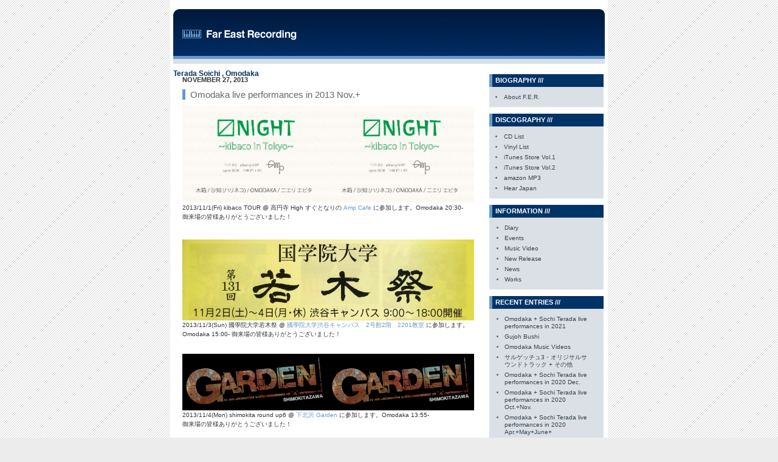

--- FILE ---
content_type: text/html
request_url: http://www.fareastrecording.com/mt/events/omodaka_live_performances_in_2_22.html
body_size: 19132
content:
<!DOCTYPE html PUBLIC "-//W3C//DTD XHTML 1.0 Transitional//EN"
   "http://www.w3.org/TR/xhtml1/DTD/xhtml1-transitional.dtd">
<html xmlns="http://www.w3.org/1999/xhtml" id="sixapart-standard">
<head>
   <meta http-equiv="Content-Type" content="text/html; charset=shift_jis" />
   <meta name="generator" content="Movable Type 3.2-ja-2" />
   
   <link rel="stylesheet" href="http://www.fareastrecording.com/mt/styles-site.css" type="text/css" />
   <link rel="alternate" type="application/atom+xml" title="Atom" href="http://www.fareastrecording.com/mt/atom.xml" />
   <link rel="alternate" type="application/rss+xml" title="RSS 2.0" href="http://www.fareastrecording.com/mt/index.xml" />
   
   <title>Far East Recording</title>
   
   <link rel="EditURI" type="application/rsd+xml" title="RSD" href="http://www.fareastrecording.com/mt/rsd.xml" />
   
   
</head>
<body class="layout-two-column-right">
   <div id="container">
      <div id="container-inner" class="pkg">
      
         <div id="banner">
            <div id="banner-user-photo" class="pkg">
               <h1><a href="http://www.fareastrecording.com/mt/" accesskey="1"><img src="/mt/images/banner.gif" alt="Far East Recording" width="710" height="90" border="0"  margintop="0" title="Far East Recording"></a></h1>
               <h2 id="banner-description">Terada Soichi , Omodaka </h2>
            </div>
         </div>

         <div id="pagebody">
            <div id="pagebody-inner" class="pkg">
               <div id="alpha">
                  <div id="alpha-inner" class="pkg">

                 <h2 class="date-header">November 27, 2013</h2>
                   <a id="a000151"></a>
                     <div class="entry" id="entry-151">
                        <h3 class="entry-header">Omodaka live performances in 2013  Nov.+</h3>
                        <div class="entry-content">
                           <div class="entry-body">
                              <p><a href="http://www.koenji-high.com/ampcafe/" target="_blank"><img alt="1101title 3.jpg" src="http://www.fareastrecording.com/mt/images/1101title 3.jpg" width="240" height="160" /></a><a href="http://www.koenji-high.com/ampcafe/" target="_blank"><img alt="1101title 3.jpg" src="http://www.fareastrecording.com/mt/images/1101title 3.jpg" width="240" height="160" /></a><br />
2013/11/1(Fri) kibaco TOUR @ 高円寺 High すぐとなりの <a href="http://ampcafe.jp/" target="_blank">Amp Cafe</a> に参加します。Omodaka 20:30-<br />
御来場の皆様ありがとうございました！ <br />
 <br />
 <br />
<a href="http://sky.geocities.jp/kokugakuinwakagisai/" target="_blank"><img alt="wakagi.jpg" src="http://www.fareastrecording.com/mt/images/wakagi.jpg" width="480" height="133" /></a><br />
2013/11/3(Sun)  國學院大学若木祭 @ <a href="http://sky.geocities.jp/kokugakuinwakagisai/" target="_blank">國學院大学渋谷キャンパス　2号館2階　2201教室</a> に参加します。<br />
Omodaka 15:00- 御来場の皆様ありがとうございました！ </p>

<p> <br />
<a href="http://www.mixnutshouse.com/" target="_blank"><img alt="img_logo.jpg" src="http://www.fareastrecording.com/mt/images/img_logo.jpg" width="240" height="93" /></a><a href="http://www.mixnutshouse.com/" target="_blank"><img alt="img_logo.jpg" src="http://www.fareastrecording.com/mt/images/img_logo.jpg" width="240" height="93" /></a><br />
2013/11/4(Mon)  shimokita round up6 @ <a href="http://www.gar-den.in/" target="_blank">下北沢 Garden</a> に参加します。Omodaka 13:55-<br />
御来場の皆様ありがとうございました！  </p>

<p> <br />
<a href="http://koenji-high.com/" target="_blank"><img alt="DSC_6458.JPG" src="http://www.fareastrecording.com/mt/images/DSC_6458.JPG" width="480" height="319" /></a><br />
2013/11/7(Thr)  AMP Cafe 5th anniversary party  day2 @<a href="http://koenji-high.com/" target="_blank"> 高円寺 High </a> に参加します。<br />
御来場の皆様ありがとうございました！  <br />
 <br />
 <br />
<a href="http://2-5-d.jp/schedule/20131116/" target="_blank"><img alt="2_5D.png" src="http://www.fareastrecording.com/mt/images/2_5D.png" width="240" height="90" /></a><a href="http://2-5-d.jp/schedule/20131116/" target="_blank"><img alt="2_5D.png" src="http://www.fareastrecording.com/mt/images/2_5D.png" width="240" height="90" /></a><br />
2013/11/16(Sat)  cham cham spoon+ @ <a href="http://2-5-d.jp/" target="_blank">渋谷 2.5D</a> に参加します。<br />
御来場の皆様ありがとうございました！  <br />
 <br />
 <br />
<a href="http://p.tl/wolk" target="_blank"><img alt="o0800054112716565246.jpg" src="http://www.fareastrecording.com/mt/images/o0800054112716565246.jpg" width="480" height="325" /></a><br />
2013/11/26(Tue)  Lunaphilia ～鋼鉄の黙示録Ⅴ～ @ <a href="http://www.starlounge.jp/" target="_blank">渋谷 スターラウンジ</a> に参加します。<br />
御来場の皆様ありがとうございました！  <br />
 <br />
 <br />
</p>
                           </div>
                           <div id="more" class="entry-more">
                              
                           </div>
                        </div>
                        <p class="entry-footer">
                           <span class="post-footers">Posted by FER |</span> <a href="http://www.fareastrecording.com/mt/events/">Events</a>
                        </p>
                     </div>

                                          <div class="trackbacks">
                        <h3 id="trackback" class="trackbacks-header">TRACKBACK ///</h3>
                        <div id="trackbacks-info">
                           <p>http://fareastrec.sakura.ne.jp/mt/mt-tb.cgi/155</p>
                        </div>
                        <div class="trackbacks-content">
                           
                        </div>
                     </div>
                     

                                          <div id="comments" class="comments">
                        <div class="comments-content">
                           
                        </div>

                         
                        <form method="post" action="http://fareastrec.sakura.ne.jp/mt/mt-comments.cgi" name="comments_form" onsubmit="if (this.bakecookie.checked) rememberMe(this)">
                           <input type="hidden" name="static" value="1" />
                           <input type="hidden" name="entry_id" value="151" />
                           
                           <div class="comments-open" id="comments-open">
                              <h2 class="comments-open-header">POST A COMMENT ///</h2>
                              
                              <div class="comments-open-content">
                                 <script type="text/javascript">
                                 <!--
                                 writeTypeKeyGreeting(commenter_name, 151);
                                 //-->
                                 </script>
                            

                                 <div id="comments-open-data">
                                    <div id="name-email">
                                       <p>
                                          <label for="comment-author">Name: </label>
                                          <input id="comment-author" name="author" size="30" />
                                       </p>
                                       <p>
                                          <label for="comment-email">Email Address: </label>
                                          <input id="comment-email" name="email" size="30" />
                                       </p>
                                    </div>

                                    <p>
                                       <label for="comment-url">URL: </label>
                                       <input id="comment-url" name="url" size="30" />
                                    </p>
                                    <p>
                                       <label for="comment-bake-cookie"><input type="checkbox"
                                          id="comment-bake-cookie" name="bakecookie" onclick="if (!this.checked) forgetMe(document.comments_form)" value="1" />
                                          Remember personal info?</label>
                                    </p>
                                 </div>

                                 <p id="comments-open-text">
                                    <label for="comment-text">Comments:  </label>
                                    <textarea id="comment-text" name="text" rows="10" cols="30"></textarea>
                                 </p>
                                 <div id="comments-open-footer" class="comments-open-footer">
                                    <input type="submit" accesskey="v" name="preview" id="comment-preview" value="Preview" />
                                    <input type="submit" accesskey="s" name="post" id="comment-post" value="Post" />
                                 </div>
                              </div>
                           </div>
                        </form>
                        
                     </div>
                     
                  </div>
                  </div>



<div id="beta">
                  <div id="beta-inner" class="pkg">

 <div class="module-archives module">
                        <h2 class="module-header">BIOGRAPHY ///</h2>
                        <div class="module-content">
                          <li class="module-list-item"><a href="/mt/biography.html">About F.E.R.</a></li>
                        </div>
                     </div>

 <div class="module-archives module">
                        <h2 class="module-header">DISCOGRAPHY ///</h2>
                        <div class="module-content">
                         <li class="module-list-item"><a href="http://fer.street.jp/shopping/" target="_blank">CD List</a></li>
                          <li class="module-list-item"><a href="http://fer.street.jp/shopping/" target="_blank">Vinyl List</a></li><li class="module-list-item"><a href="http://itunes.apple.com/artist/omodaka/id99539623?forceArtistPage=1">iTunes Store Vol.1</a></li>
                          <li class="module-list-item"><a href="http://itunes.apple.com/artist/omodaka/id278510453?forceArtistPage=1">iTunes Store Vol.2</a></li> 
                          <li class="module-list-item"><a href="http://www.amazon.co.jp/gp/product/B004203DSA/ref=dm_dp_adp" target="_blank">amazon MP3</a></li>
                              <li class="module-list-item"><a href="http://www.hearjapan.com/store/group/OMODAKA" target="_blank">Hear Japan</a></li>
                        </div>
                     </div>

                     <div class="module-categories module">
                        <h2 class="module-header">INFORMATION ///</h2>
                        <div class="module-content">
                                                <ul class="module-list">
                                                      <li class="module-list-item"><a href="http://www.fareastrecording.com/mt/diary/" title="">Diary</a>
                           
                           
                              
                           </li>
                        
                                                
                                                      <li class="module-list-item"><a href="http://www.fareastrecording.com/mt/events/" title="">Events</a>
                           
                           
                              
                           </li>
                        
                                                
                                                      <li class="module-list-item"><a href="http://www.fareastrecording.com/mt/music_video/" title="">Music Video</a>
                           
                           
                              
                           </li>
                        
                                                
                                                      <li class="module-list-item"><a href="http://www.fareastrecording.com/mt/new_release/" title="">New Release</a>
                           
                           
                              
                           </li>
                        
                                                
                                                      <li class="module-list-item"><a href="http://www.fareastrecording.com/mt/news/" title="">News</a>
                           
                           
                              
                           </li>
                        
                                                
                                                      <li class="module-list-item"><a href="http://www.fareastrecording.com/mt/works/" title="">Works</a>
                           
                           
                              
                           </li>
                        </ul>
                        
                        </div>
                     </div>
                                  

                     <div class="module-archives module">
                        <h2 class="module-header">RECENT ENTRIES ///</h2>
                        <div class="module-content">
                           <ul class="module-list">
                                                         <li class="module-list-item"><a href="http://www.fareastrecording.com/mt/events/omodaka_sochi_terada_live_perf_24.html">Omodaka + Sochi Terada live performances in 2021</a></li>
                                                         <li class="module-list-item"><a href="http://www.fareastrecording.com/mt/new_release/gujoh_bushi.html">Gujoh Bushi</a></li>
                                                         <li class="module-list-item"><a href="http://www.fareastrecording.com/mt/music_video/omodaka_music_videos.html">Omodaka Music Videos</a></li>
                                                         <li class="module-list-item"><a href="http://www.fareastrecording.com/mt/new_release/3_2012528.html">サルゲッチュ3・オリジサルサウンドトラック + その他</a></li>
                                                         <li class="module-list-item"><a href="http://www.fareastrecording.com/mt/events/post_32.html">Omodaka + Sochi Terada live performances in 2020 Dec.</a></li>
                                                         <li class="module-list-item"><a href="http://www.fareastrecording.com/mt/events/post_31.html">Omodaka + Sochi Terada live performances in 2020 Oct.+Nov.</a></li>
                                                         <li class="module-list-item"><a href="http://www.fareastrecording.com/mt/events/omodaka_sochi_terada_live_perf_23.html">Omodaka + Sochi Terada live performances in 2020 Apr.+May+June+</a></li>
                                                         <li class="module-list-item"><a href="http://www.fareastrecording.com/mt/events/omodaka_sochi_terada_live_perf_17.html">Omodaka + Sochi Terada live performances in 2020 Jan.+Feb.+Mar</a></li>
                                                         <li class="module-list-item"><a href="http://www.fareastrecording.com/mt/events/omodaka_sochi_terada_live_perf_22.html">Omodaka + Sochi Terada live performances in 2019 Nov.+Dec.</a></li>
                                                         <li class="module-list-item"><a href="http://www.fareastrecording.com/mt/events/omodaka_sochi_terada_live_perf_21.html">Omodaka + Sochi Terada live performances in 2019 July+Sep.+Oct</a></li>
                           
                           </ul>
                        </div>
                     </div>

<div class="module-archives module">
                        <h2 class="module-header">BOOKMARKS ///</h2>
                        <div class="module-content">
<li class="module-list-item"><a href="http://www.monstera.jp/comoesta/" target="_blank">Comoesta Yaegashi</a></li>
<li class="module-list-item"><a href="http://www.dubmasterx.com/" target="_blank">Dub Master X</a></li>
<li class="module-list-item"><a href="http://www.gutch-g.com/" target="_blank">Gutch-G</a></li>
<li class="module-list-item"><a href="http://www.gwm.com/" target="_blank">GWM</a></li>
<li class="module-list-item"><a href="http://www.kanazawaakiko.com/" target="_blank">Kanazawa Akiko</a></li>
<li class="module-list-item"><a href="http://www.matsumae.com/" target="_blank">Matsumae Kimitaka</a></li>
<li class="module-list-item"><a href="http://naoko-shimada.net/" target="_blank">Shimada Naoko</a></li>
<li class="module-list-item"><a href="http://www.virgomusic.com/" target="_blank">Virgo Music</a></li>
<li class="module-list-item"><a href="http://www.power-graphixx.com/" target="_blank">Power Graphixx</a></li>
<li class="module-list-item"><a href="http://raredrop.jp/" target="_blank">Raredrop </a></li>
<li class="module-list-item"><a href="http://www.gwg.ne.jp/" target="_blank">GWG</a></li>
<li class="module-list-item"><a href="http://www.berrymatch.com/" target="_blank">Matthew Waldman</a></li>
<li class="module-list-item"><a href="http://mks.jp.org/" target="_blank">Maniackers Design</a></li>
<li class="module-list-item"><a href="http://www6.plala.or.jp/spa-run/" target="_blank">Space Runner</a></li>
<li class="module-list-item"><a href="http://www.kyotei.or.jp/" target="_blank">Kyotei Official Web</a></li>
<li class="module-list-item"><a href="http://www3.alpha-net.ne.jp/users/japaco/" target="_blank">Onkyo lab.</a></li>
<li class="module-list-item"><a href="http://www.resfest.jp/" target="_blank">Resfest</a></li>
<li class="module-list-item"><a href="http://www.onedotzero.jp/" target="_blank">OneDotZero</a></li>
<li class="module-list-item"><a href="http://denshiongaku.com/" target="_blank">POWER OF TERADA</a></li>
                        </div>
                     </div>

<div class="module-search module">
                        <div class="module-content">
                           <form method="get" action="http://fareastrec.sakura.ne.jp/mt/mt-search.cgi">
                              <input type="hidden" name="IncludeBlogs" value="2" />
                              <label for="search" accesskey="4">Search this site: </label><br />
                              <input id="search" name="search" size="20" />
                              <input type="submit" value="GO!" />
                           </form>
                        </div>
                     </div>

                     
                     <div class="module-powered module">
                        <div class="module-content">  <li class="module-list-item"><a href="http://www.fareastrecording.com/mt/atom.xml">ATOM 0.3</a></li><li class="module-list-item"><a href="http://www.sixapart.jp/movabletype/">Movable Type 3.2-ja-2</a></li>
                        </div>
                     </div>
                  </div>
               </div>
            </div>
         </div>
<hr noshade size=1 width="710" align="left">
Copyright &copy; 2006 Far East recording. All Rights Reserved.
      </div>
   </div>
</body>
</html>


--- FILE ---
content_type: text/css
request_url: http://www.fareastrecording.com/mt/styles-site.css
body_size: 17135
content:
/* Base Weblog (base-weblog.css) */

/* basic elements */

html
{
   margin: 0;
   /* setting border: 0 hoses ie6 win window inner well border */
   padding: 0;
}

body
{
   margin: 0;
   /* setting border: 0 hoses ie5 win window inner well border */
   padding: 0;
   font-family: Helvetica, Geneva, Arial, SunSans-Regular, sans-serif, ヒラギノ角ゴ Pro W3, Osaka;
   font-size: 12px;
}

form, input { margin: 0; padding: 0; }
a { text-decoration: none; }
a img { border: 0; }

h1, h2, h3, h4, h5, h6 { font-weight: normal; }
h1, h2, h3, h4, h5, h6, p, ol, ul, pre, blockquote
{
   margin-top: 10px;
   margin-bottom: 10px;
}


/* standard helper classes */

.clr
{
   clear: both;
   overflow: hidden;
   width: 1px;
   height: 1px;
   margin: 0 -1px -1px 0;
   border: 0;
   padding: 0;
   font-size: 0;
   line-height: 0;
}

/* .pkg class wraps enclosing block element around inner floated elements */
.pkg:after
{
   content: " ";
   display: block;
   visibility: hidden;
   clear: both;
   height: 0.1px;
   font-size: 0.1em;
   line-height: 0;
}
* html .pkg { display: inline-block; }
/* no ie mac ＼*/
* html .pkg { height: 1%; }
.pkg { display: block; }
/* */


/* page layout */

body { text-align: center; } /* center on ie */

#container
{
   position: relative;
   margin: 0 auto; /* center on everything else */
   width: 720px;
   text-align: left;
}
#container-inner { position: static; width: auto; }

#banner { position: relative; }
#banner-inner { position: static; }

#pagebody { position: relative; width: 100%; }
#pagebody-inner { position: static; width: 100%; }

#alpha, #beta, #gamma, #delta
{
   display: inline; /* ie win bugfix */
   position: relative;
   float: left;
   min-height: 1px;
}

#delta { float: right; }

#alpha-inner, #beta-inner, #gamma-inner, #delta-inner
{
   position: static;
}


/* banner user/photo */

.banner-user
{
   float: left;
   overflow: hidden;
   width: 64px;
   margin: 0 15px 0 0;
   border: 0;
   padding: 0;
   text-align: center;
}

.banner-user-photo
{
   display: block;
   margin: 0 0 2px 0;
   border: 0;
   padding: 0;
   background-image: url(/mt/images/banner.gif);
   background-position: center center;
   background-repeat: no-repeat;
   text-decoration: none !important;
}

.banner-user-photo img
{
   width: 64px;
   height: auto;
   margin: 0;
   border: 0;
   padding: 0;
}


/* content */

.content-nav
{
   margin: 10px;
   text-align: center;
}

.date-header,
.entry-content
{
   position: static;
   clear: both;
}

.entry,
.trackbacks,
.comments,
.archive
{
   position: static;
   overflow: hidden;
   clear: both;
   width: 100%;
   margin-bottom: 20px;
}

.entry-content,
.trackbacks-info,
.trackback-content,
.comment-content,
.comments-open-content,
.comments-closed
{
   clear: both;
   margin: 5px 10px;
}

.entry-excerpt,
.entry-body,
.entry-more-link,
.entry-more
{
   clear: both;
}

.entry-footer,
.trackback-footer,
.comment-footer,
.comments-open-footer,
.archive-content
{
   clear: both;
   margin: 5px 10px 20px 10px;
}

.comments-open label { display: block; }

#comment-author, #comment-email, #comment-url, #comment-text
{
   width: 240px;
}

#comment-bake-cookie
{
   margin-left: 0;
   vertical-align: middle;
}

#comment-post
{
   font-weight: bold;
}

img.image-full { width: 100%; }

.image-thumbnail
{
   float: left;
   width: 115px;
   margin: 0 10px 10px 0;
}

.image-thumbnail img
{
   width: 115px;
   height: 115px;
   margin: 0 0 2px 0;
}


/* modules */

.module
{
   position: relative;
   overflow: hidden;
   width: 100%;
}

.module-content
{
   position: relative;
   margin: 5px 10px 20px 10px;
}

.module-list,
.archive-list
{
   margin: 0;
   padding: 0;
   list-style: none;
}

.module-list-item
{
   margin-top: 5px;
   margin-bottom: 5px;
}

.module-presence img { vertical-align: middle; }
.module-powered .module-content { margin-bottom: 10px; }
.module-photo .module-content { text-align: center; }
.module-wishlist .module-content { text-align: center; }

.module-calendar .module-content table
{
   border-collapse: collapse;
}

.module-calendar .module-content th,
.module-calendar .module-content td
{
   width: 14%;
   text-align: center;
}

.typelist-thumbnailed { margin: 0 0 20px 0; }

.typelist-thumbnailed .module-list-item
{
   display: block;
   clear: both;
   margin: 0;
}

/* positioniseverything.net/easyclearing.html */
.typelist-thumbnailed .module-list-item:after
{
   content: " ";
   display: block;
   visibility: hidden;
   clear: both;
   height: 0.1px;
   font-size: 0.1em;
   line-height: 0;
}
* html .typelist-thumbnailed .module-list-item { display: inline-block; }
/* no ie mac ＼*/
* html .typelist-thumbnailed .module-list-item { height: 1%; }
.typelist-thumbnailed .module-list-item { display: block; }
/* */

.typelist-thumbnail
{
   float: left;
   min-width: 60px;
   width: 60px;
   /* no ie mac ＼*/width: auto;/* */
   margin: 0 5px 0 0;
   text-align: center;
   vertical-align: middle;
}

.typelist-thumbnail img { margin: 5px; }

.module-galleries .typelist-thumbnail img { width: 50px; }

.typelist-description
{
   margin: 0;
   padding: 5px;
}

.module-featured-photo .module-content,
.module-photo .module-content
{
   margin: 0;
}

.module-featured-photo img { width: 100%; }

.module-recent-photos { margin: 0 0 15px 0; }
.module-recent-photos .module-content { margin: 0; }
.module-recent-photos .module-list
{
   display: block;
   height: 1%;
   margin: 0;
   border: 0;
   padding: 0;
   list-style: none;
}

/* positioniseverything.net/easyclearing.html */
.module-recent-photos .module-list:after
{
   content: " ";
   display: block;
   visibility: hidden;
   clear: both;
   height: 0.1px;
   font-size: 0.1em;
   line-height: 0;
}
* html .module-recent-photos .module-list { display: inline-block; }
/* no ie mac ＼*/
* html .module-recent-photos .module-list { height: 1%; }
.module-recent-photos .module-list { display: block; }
/* */

.module-recent-photos .module-list-item
{
   display: block;
   float: left;
   /* ie win fix ＼*/ height: 1%; /**/
   margin: 0;
   border: 0;
   padding: 0;
}

.module-recent-photos .module-list-item a
{
   display: block;
   margin: 0;
   border: 0;
   padding: 0;
}

.module-recent-photos .module-list-item img
{
   width: 60px;
   height: 60px;
   margin: 0;
   padding: 0;
}


/* mmt calendar */

.module-mmt-calendar { margin-bottom: 15px; }
.module-mmt-calendar .module-content { margin: 0; }
.module-mmt-calendar .module-header { margin: 0; }
.module-mmt-calendar .module-header a { text-decoration: none; }
.module-mmt-calendar table { width: 100%; }

.module-mmt-calendar th { text-align: left; }

.module-mmt-calendar td
{
   width: 14%;
   height: 75px;
   text-align: left;
   vertical-align: top;
}

.day-photo
{
   width: 54px;
   height: 54px;
}

.day-photo a
{
   display: block;
}

.day-photo a img
{
   width: 50px;
   height: 50px;
}




/* Vicksburg (theme-vicksburg.css) */

/* basic page elements */

body
{
   font-family: Helvetica, Geneva, Arial, SunSans-Regular, sans-serif, ヒラギノ角ゴ Pro W3, Osaka;
   font-size: 10px;
}

a { color: #6699CC; text-decoration: none; }
a:hover { color: #fff; background: #6699cc; }

#banner a { color: #fff; text-decoration: none; }
#banner a:hover { color: #fff; }

.module-content a { color: #36414d; }
.module-content a:hover { color: #fff; }

h1, h2, h3, h4, h5, h6
{
   font-family: Helvetica, Geneva, Arial, SunSans-Regular, sans-serif, ヒラギノ角ゴ Pro W3, Osaka;
}

.module-header,
.trackbacks-header,
.comments-header,
.comments-open-header,
.archive-header
{
   /* ie win (5, 5.5, 6) bugfix */
   p＼osition: relative;
   width: 100%;
   w＼idth: auto;

   margin: 0;
   border-left: 5px solid #6699cc;
   padding: 5px;
   color: #fff;
   background: #003366;
   font-size: 11px;
   font-weight: bold;
   line-height: 1;
   text-transform: uppercase;
}

.module-header a,
.module-header a:hover,
.trackbacks-header a,
.trackbacks-header a:hover,
.comments-header a,
.comments-header a:hover,
.comments-open-header a,
.comments-open-header a:hover
.archive-header a,
.archive-header a:hover
{
   color: #fff;
}

.entry-more-link,
.entry-footer,
.comment-footer,
.trackback-footer,
.typelist-thumbnailed
{
   font-size: 11px;
}

.commenter-profile img { vertical-align: middle; }


/* page layout */

body
{
   min-width: 720px;
   color: #333;
   background: #ececec;
  background-image: url(/mt/images/BG.gif);
}

#container
{
   width: 720px;
   margin-bottom: 20px;
   background: #fff;
}

#container-inner
{
   border-width: 5px 5px 5px 5px;
   border-style: solid;
   border-color: #fff;
}

#banner
{ 
   width: 710px; /* necessary for ie win */
   background: #FFF;
   margin-top: 10px;
   margin-bottom: 5px;
   height: 90px; }

#banner-inner
{
   padding: 15px 13px;
   border-width: 0px 0px 0px 0px;
   border-style: solid;
   border-color: #fff;
}

.banner-user
{
   width: 70px;
   margin-top: 5px;
   font-size: 10px;
}

.banner-user-photo { border: 1px solid #fff; }

#banner-header
{
   margin: 0;
   color: #fff;
   font-size: 20px;
   font-weight: bold;
   line-height: 1;
   text-shadow: none;
}

#banner-description
{
   margin-top: 5px;
   margin-bottom: 0;
   color: #003366;
   background: none;
   font-size: 12px;
   font-weight: bold;
   line-height: 1.125;
   text-shadow: none;
}

#alpha { margin: 15px 15px 0 15px; width: 480px; }
#beta { width: 200px; background: #FFF; }
#gamma, #delta { width: 180px; background: #e6ecf2; }

#beta-inner,
#gamma-inner,
#delta-inner
{
   padding: 10px 0px 0 10px;
   border-width: 2px 2px 2px 0;
   border-style: solid;
   border-color: #fff;
}

.date-header
{
   margin-top: 0;
   font-size: 11px;
   font-weight: bold;
   text-transform: uppercase;
}

.entry-header
{
   margin-top: 0;
   border-left: 5px solid #6699cc;
   padding: 0 0 0 8px;
   color: #666;
   font-size: 15px;
}

.entry-content,
.comment-content,
.trackback-content
{
   margin: 0;
   line-height: 1.5;
}

.entry-footer,
.comment-footer,
.trackback-footer
{
   margin: 0 0 20px 0;
   border-top: 1px solid #CCC;
   padding-top: 3px;
   color: #666;
   font-size: 10px;
   text-align: right;
}

.comment-content,
.trackback-content,
.comment-footer,
.trackback-footer
{
   margin-left: 10px;
}

.content-nav { margin-top: 0; }

#trackbacks-info
{
   margin: 10px 0;
   padding: 0 10px;
   color: #292e33;
   font-size: 11px;
   text-align: left;
   background: #FFF;
}

.comments-open-footer
{
   margin: 10px 0;
}


/* modules */

.module
{
   margin: 0 0 10px 0;
   border-bottom: 1px solid #f3f6f9;
   background: #DAE0E6;
}

.module-content
{
   background: #DAE0E6;
   margin: 0 0 10px 0;
   border-top: 1px solid #DAE0E6;
   padding: 10px 10px 0 10px;
   font-size: 10px;
   line-height: 1.2;
}

.module-search input { font-size: 10px; }
.module-search #search { width: 100px; }

.module-mmt-calendar .module-content table,
.module-calendar .module-content table { font-size: 10px; }

.module-powered { border-width: 0; }
.module-powered .module-content
{
   margin-bottom: 0;
   border: none;
   padding-bottom: 10px;
   color: #292e33;
   background: #DAE0E6;
}

.module-photo { background: none; }
.module-photo img { border: solid 1px #fff; }

.module-list
{
   margin: 0 15px 10px 15px;
   list-style: disc;
}

.module-list .module-list
{
   margin: 5px 0 0 0;
   padding-left: 15px;
   list-style: circle;
}

.module-list-item
{
   margin-top: 0;
   color: #666;
   line-height: 1.2;
}

.typelist-thumbnailed .module-list
{
   margin: 0 0 10px 0;
   list-style: none;
}

.typelist-thumbnailed .module-list-item
{
   margin: 1px 0;
   padding: 0;
   background: #f3f6f9;
}

.typelist-thumbnail
{
   background: #fff;
}

.module-photo img { border: 1px solid #fff; }

.module-featured-photo { width: 398px; }
.module-featured-photo .module-content
{
   margin: 0;
   border-width: 0;
   padding: 0;
}
.module-featured-photo img { width: 398px; }

.module-recent-photos .module-content { padding: 10px 0 0 19px; }
.module-recent-photos .module-list { margin: 0; }
.module-recent-photos .module-list-item
{
   width: 64px; /* mac ie fix */
   margin: 0 10px 10px 0;
   padding: 0;
   background: none;
}

.module-recent-photos .module-list-item a
{
   border: #cfd4d9 1px solid;
   padding: 1px;
   background: #fff;
}

.module-recent-photos .module-list-item a:hover
{
   border-color: #36414d;
   background: #fff;
}


/* calendar tweaks */

   .layout-calendar #alpha { width: 260px; }
   .layout-calendar #beta { width: 420px; }

   .layout-calendar #gamma,
   .layout-calendar #delta
   {
      width: 190px;
   }

   .layout-calendar #gamma-inner,
   .layout-calendar #delta-inner
   {
      border: 0;
      padding: 0;
   }

   .module-mmt-calendar { width: 398px; }
   .module-mmt-calendar .module-content
   {
      margin: 0;
      border-width: 0;
      padding: 10px;
   }

   .module-mmt-calendar table
   {
      width: 378px;
      background: #a3b8cc;
   }

   .module-mmt-calendar th
   {
      color: #fff;
      border-top: 1px solid #fff;
      border-right: 1px solid #f3f6f9;
      border-bottom: 1px solid #cfd4d9;
      padding: 2px;
      text-align: right;
      font-weight: bold;
   }

   .module-mmt-calendar td
   {
      border-top: 1px solid #fff;
      border-right: 1px solid #f3f6f9;
      border-bottom: 1px solid #cfd4d9;
      padding: 2px;
      text-align: right;
      font-weight: normal;
      background: #e6ecf2;
   }

   th.weekday-7, td.day-7, td.day-14, td.day-21, td.day-28, td.day-35, td.day-42
   {
      border-right: none;
   }

   .module-mmt-calendar td { height: 70px; }

   .day-photo
   {
      width: 49px;
      height: 49px;
   }
	
   .day-photo a
   {
      border: #cfd4d9 1px solid;
      padding: 1px;
      background: #fff;
   }

   .day-photo a:hover
   {
      border-color: #36414d;
      background: #fff;
   }

   .day-photo a img
   {
      width: 45px;
      height: 45px;
   }


/* artistic tweaks */

   .layout-artistic #alpha { width: 260px; }
   .layout-artistic #beta { width: 420px; }

   .layout-artistic #gamma,
   .layout-artistic #delta
   {
      width: 190px;
   }

   .layout-artistic #gamma-inner,
   .layout-artistic #delta-inner
   {
      border: 0;
      padding: 0;
   }


/* moblog1 tweaks */

   .layout-moblog1 #alpha
   {
      margin: 0;
      width: 180px;
      background: #FFF;
   }

   .layout-moblog1 #alpha-inner
   {
      padding: 10px 10px 0 10px;
      border-width: 2px 0 2px 2px;
      border-style: solid;
      border-color: #fff;
   }

   .layout-moblog1 #beta
   {
      margin: 15px 15px 0 15px;
      width: 320px;
      background: none;
   }

   .layout-moblog1 #beta-inner
   {
      padding: 0;
      border-width: 0;
   }

   .layout-moblog1 .module-recent-photos .module-content { padding: 10px 0 0 10px; }


/* moblog2 tweaks */

   .layout-moblog2 #alpha
   {
      margin: 0;
      width: 86px;
      background: #e6ecf2;
   }

   .layout-moblog2 #alpha-inner
   {
      padding: 10px 10px 0 10px;
      border-width: 2px 0 2px 2px;
      border-style: solid;
      border-color: #fff;
   }

   .layout-moblog2 #beta
   {
      margin: 15px 15px 0 15px;
      width: 260px;
      background: none;
   }

   .layout-moblog2 #beta-inner
   {
      padding: 0;
      border-width: 0;
   }

   .layout-moblog2 #delta
   {
      width: 154px;
   }

   .layout-moblog2 .module-recent-photos
   {
      border: 0;
      background: none;
   }

   .layout-moblog2 .module-recent-photos .module-content
   {
      padding: 0;
      border: 0;
   }

   .layout-moblog2 .module-recent-photos .module-list-item { margin: 0 0 10px 0; }


/* timeline tweaks */

   .layout-timeline #alpha { width: 260px; }
   .layout-timeline #beta { width: 420px; }

   .layout-timeline #gamma,
   .layout-timeline #delta
   {
      width: 190px;
   }

   .layout-timeline #gamma-inner,
   .layout-timeline #delta-inner
   {
      border: 0;
      padding: 0;
   }


/* one-column tweaks */

   .layout-one-column body { min-width: 520px; }
   .layout-one-column #container { width: 520px; }
   .layout-one-column #banner { width: 510px; } /* necessary for ie win */


/* two-column-left tweaks */

   .layout-two-column-left #alpha
   {
      margin: 0;
      width: 200px;
      background: #e6ecf2;
   }

   .layout-two-column-left #alpha-inner
   {
      padding: 10px 10px 0 10px;
      border-width: 2px 0 2px 2px;
      border-style: solid;
      border-color: #fff;
   }

   .layout-two-column-left #beta
   {
      margin: 15px 15px 0 15px;
      width: 480px;
      background: none;
   }

   .layout-two-column-left #beta-inner
   {
      padding: 0;
      border-width: 0;
   }


/* three-column tweaks */

   .layout-three-column #alpha
   {
      margin: 0;
      width: 180px;
      background: #e6ecf2;
   }

   .layout-three-column #alpha-inner
   {
      padding: 10px 10px 0 10px;
      border-width: 2px 0 2px 2px;
      border-style: solid;
      border-color: #fff;
   }

   .layout-three-column #beta
   {
      margin: 15px 15px 0 15px;
      width: 320px;
      background: none;
   }

   .layout-three-column #beta-inner
   {
      padding: 0;
      border-width: 0;
   }
